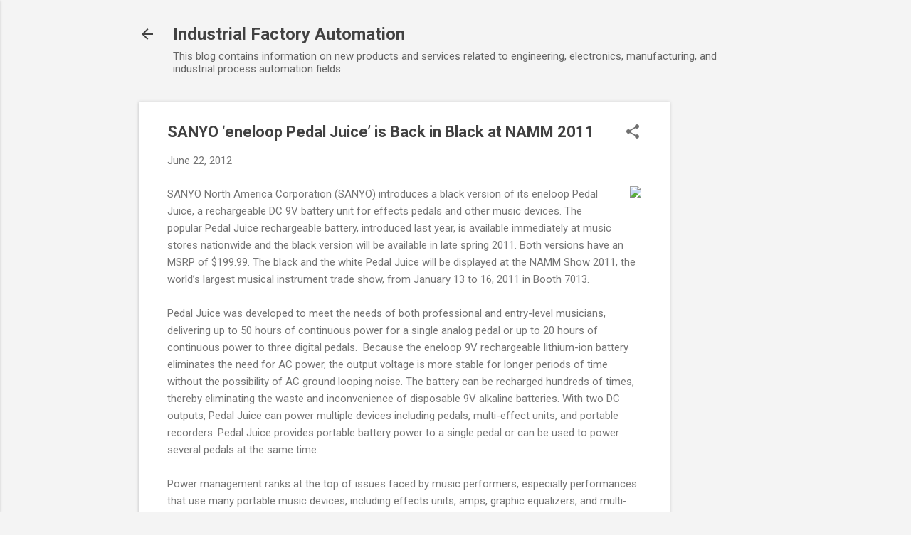

--- FILE ---
content_type: text/html; charset=utf-8
request_url: https://www.google.com/recaptcha/api2/aframe
body_size: 269
content:
<!DOCTYPE HTML><html><head><meta http-equiv="content-type" content="text/html; charset=UTF-8"></head><body><script nonce="QvOryyYJNdKzjlB6mMk5PQ">/** Anti-fraud and anti-abuse applications only. See google.com/recaptcha */ try{var clients={'sodar':'https://pagead2.googlesyndication.com/pagead/sodar?'};window.addEventListener("message",function(a){try{if(a.source===window.parent){var b=JSON.parse(a.data);var c=clients[b['id']];if(c){var d=document.createElement('img');d.src=c+b['params']+'&rc='+(localStorage.getItem("rc::a")?sessionStorage.getItem("rc::b"):"");window.document.body.appendChild(d);sessionStorage.setItem("rc::e",parseInt(sessionStorage.getItem("rc::e")||0)+1);localStorage.setItem("rc::h",'1768755613782');}}}catch(b){}});window.parent.postMessage("_grecaptcha_ready", "*");}catch(b){}</script></body></html>